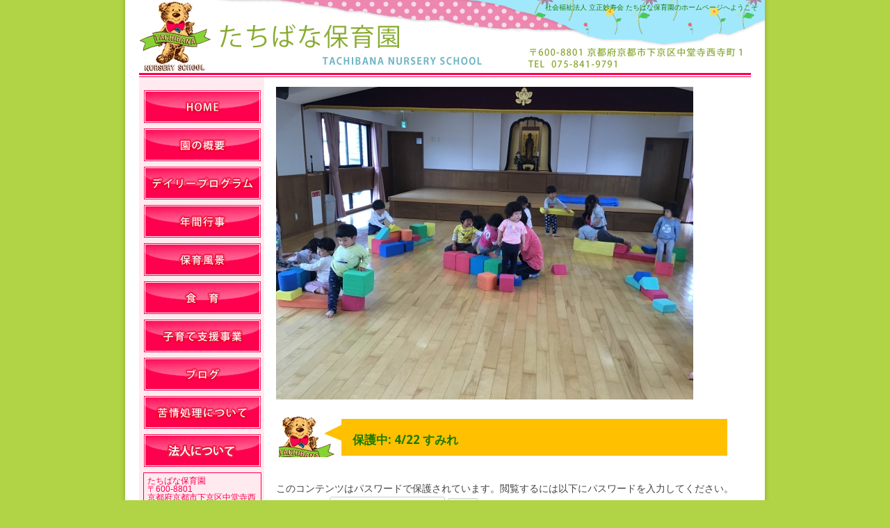

--- FILE ---
content_type: text/css
request_url: https://www.tachibanahoikuen.jp/wp/wp-content/themes/tachibana/style.css?ver=6.5.7
body_size: 53989
content:
/*
Theme Name: Twenty Twelve
Theme URI: http://wordpress.org/themes/twentytwelve
Author: the WordPress team
Author URI: http://wordpress.org/
Description: The 2012 theme for WordPress is a fully responsive theme that looks great on any device. Features include a front page template with its own widgets, an optional display font, styling for post formats on both index and single views, and an optional no-sidebar page template. Make it yours with a custom menu, header image, and background.
Version: 1.3
License: GNU General Public License v2 or later
License URI: http://www.gnu.org/licenses/gpl-2.0.html
Tags: light, gray, white, one-column, two-columns, right-sidebar, fluid-layout, responsive-layout, custom-background, custom-header, custom-menu, editor-style, featured-images, flexible-header, full-width-template, microformats, post-formats, rtl-language-support, sticky-post, theme-options, translation-ready
Text Domain: twentytwelve

This theme, like WordPress, is licensed under the GPL.
Use it to make something cool, have fun, and share what you've learned with others.
*/

/* =Notes
--------------------------------------------------------------
This stylesheet uses rem values with a pixel fallback. The rem
values (and line heights) are calculated using two variables:

$rembase:     14;
$line-height: 24;

---------- Examples

* Use a pixel value with a rem fallback for font-size, padding, margins, etc.
	padding: 5px 0;
	padding: 0.357142857rem 0; (5 / $rembase)

* Set a font-size and then set a line-height based on the font-size
	font-size: 16px
	font-size: 1.142857143rem; (16 / $rembase)
	line-height: 1.5; ($line-height / 16)

---------- Vertical spacing

Vertical spacing between most elements should use 24px or 48px
to maintain vertical rhythm:

.my-new-div {
	margin: 24px 0;
	margin: 1.714285714rem 0; ( 24 / $rembase )
}

---------- Further reading

http://snook.ca/archives/html_and_css/font-size-with-rem
http://blog.typekit.com/2011/11/09/type-study-sizing-the-legible-letter/


/* =Reset
-------------------------------------------------------------- */

html, body, div, span, applet, object, iframe, h1, h2, h3, h4, h5, h6, p, blockquote, pre, a, abbr, acronym, address, big, cite, code, del, dfn, em, img, ins, kbd, q, s, samp, small, strike, strong, sub, sup, tt, var, b, u, i, center, dl, dt, dd, ol, ul, li, fieldset, form, label, legend, caption, tbody, tfoot, thead, article, aside, canvas, details, embed, figure, figcaption, footer, header, hgroup, menu, nav, output, ruby, section, summary, time, mark, audio, video {
	margin: 0;
	padding: 0;
	border: 0;
	font-size: 100%;
}
body {
	line-height: 1;
}
ol,
ul {
	list-style: none;
}
blockquote,
q {
	quotes: none;
}
blockquote:before,
blockquote:after,
q:before,
q:after {
	content: '';
	content: none;
}
table {
	border-collapse: collapse;
}
h1,
h2,
h3,
h4,
h5,
h6 {
	clear: both;
}
html {
	overflow-y: scroll;
	font-size: 100%;
	-webkit-text-size-adjust: 100%;
	-ms-text-size-adjust: 100%;
}
a:focus {
	outline: thin dotted;
}
article,
aside,
details,
figcaption,
figure,
footer,
header,
hgroup,
nav,
section {
	display: block;
}
audio,
canvas,
video {
	display: inline-block;
}
audio:not([controls]) {
	display: none;
}
del {
	color: #333;
}
ins {
	background: #fff9c0;
	text-decoration: none;
}
hr {
	background-color: #ccc;
	border: 0;
	height: 1px;
	margin: 24px;
	margin-bottom: 1.714285714rem;
}
sub,
sup {
	font-size: 75%;
	line-height: 0;
	position: relative;
	vertical-align: baseline;
}
sup {
	top: -0.5em;
}
sub {
	bottom: -0.25em;
}
small {
	font-size: smaller;
}
img {
	border: 0;
	-ms-interpolation-mode: bicubic;
}

/* Clearing floats */
.clear:after,
.wrapper:after,
.format-status .entry-header:after {
	clear: both;
}
.clear:before,
.clear:after,
.wrapper:before,
.wrapper:after,
.format-status .entry-header:before,
.format-status .entry-header:after {
	display: table;
	content: "";
}


/* =Repeatable patterns
-------------------------------------------------------------- */

/* Small headers */
/* .archive-title, */
.page-title,
.widget-title,
.comment-content th {
	font-size: 11px;
	font-size: 0.785714286rem;
	line-height: 2.181818182;
	font-weight: bold;
	text-transform: uppercase;
	color: #636363;
}

/* Shared Post Format styling */
article.format-quote footer.entry-meta,
article.format-link footer.entry-meta,
article.format-status footer.entry-meta {
	font-size: 11px;
	font-size: 0.785714286rem;
	line-height: 2.181818182;
}

/* Form fields, general styles first */
button,
input,
textarea {
	border: 1px solid #ccc;
	border-radius: 3px;
	font-family: inherit;
	padding: 6px;
	padding: 0.428571429rem;
}
button,
input {
	line-height: normal;
}
textarea {
	font-size: 100%;
	overflow: auto;
	vertical-align: top;
}

/* Reset non-text input types */
input[type="checkbox"],
input[type="radio"],
input[type="file"],
input[type="hidden"],
input[type="image"],
input[type="color"] {
	border: 0;
	border-radius: 0;
	padding: 0;
}

/* Buttons */
.menu-toggle,
input[type="submit"],
input[type="button"],
input[type="reset"],
article.post-password-required input[type=submit],
.bypostauthor cite span {
	padding: 6px 10px;
	padding: 0.428571429rem 0.714285714rem;
	font-size: 11px;
	font-size: 0.785714286rem;
	line-height: 1.428571429;
	font-weight: normal;
	color: #7c7c7c;
	background-color: #e6e6e6;
	background-repeat: repeat-x;
	background-image: -moz-linear-gradient(top, #f4f4f4, #e6e6e6);
	background-image: -ms-linear-gradient(top, #f4f4f4, #e6e6e6);
	background-image: -webkit-linear-gradient(top, #f4f4f4, #e6e6e6);
	background-image: -o-linear-gradient(top, #f4f4f4, #e6e6e6);
	background-image: linear-gradient(top, #f4f4f4, #e6e6e6);
	border: 1px solid #d2d2d2;
	border-radius: 3px;
	box-shadow: 0 1px 2px rgba(64, 64, 64, 0.1);
}
.menu-toggle,
button,
input[type="submit"],
input[type="button"],
input[type="reset"] {
	cursor: pointer;
}
button[disabled],
input[disabled] {
	cursor: default;
}
.menu-toggle:hover,
button:hover,
input[type="submit"]:hover,
input[type="button"]:hover,
input[type="reset"]:hover,
article.post-password-required input[type=submit]:hover {
	color: #5e5e5e;
	background-color: #ebebeb;
	background-repeat: repeat-x;
	background-image: -moz-linear-gradient(top, #f9f9f9, #ebebeb);
	background-image: -ms-linear-gradient(top, #f9f9f9, #ebebeb);
	background-image: -webkit-linear-gradient(top, #f9f9f9, #ebebeb);
	background-image: -o-linear-gradient(top, #f9f9f9, #ebebeb);
	background-image: linear-gradient(top, #f9f9f9, #ebebeb);
}
.menu-toggle:active,
.menu-toggle.toggled-on,
button:active,
input[type="submit"]:active,
input[type="button"]:active,
input[type="reset"]:active {
	color: #757575;
	background-color: #e1e1e1;
	background-repeat: repeat-x;
	background-image: -moz-linear-gradient(top, #ebebeb, #e1e1e1);
	background-image: -ms-linear-gradient(top, #ebebeb, #e1e1e1);
	background-image: -webkit-linear-gradient(top, #ebebeb, #e1e1e1);
	background-image: -o-linear-gradient(top, #ebebeb, #e1e1e1);
	background-image: linear-gradient(top, #ebebeb, #e1e1e1);
	box-shadow: inset 0 0 8px 2px #c6c6c6, 0 1px 0 0 #f4f4f4;
	border-color: transparent;
}
.bypostauthor cite span {
	color: #fff;
	background-color: #21759b;
	background-image: none;
	border: 1px solid #1f6f93;
	border-radius: 2px;
	box-shadow: none;
	padding: 0;
}

/* Responsive images */
.entry-content img,
.comment-content img,
.widget img {
	max-width: 100%; /* Fluid images for posts, comments, and widgets */
}
img[class*="align"],
img[class*="wp-image-"],
img[class*="attachment-"] {
	height: auto; /* Make sure images with WordPress-added height and width attributes are scaled correctly */
}
img.size-full,
img.size-large,
img.header-image,
img.wp-post-image {
	max-width: 100%;
	height: auto; /* Make sure images with WordPress-added height and width attributes are scaled correctly */
}

/* Make sure videos and embeds fit their containers */
embed,
iframe,
object,
video {
	max-width: 100%;
}
.entry-content .twitter-tweet-rendered {
	max-width: 100% !important; /* Override the Twitter embed fixed width */
}

/* Images */
.alignleft {
	float: left;
}
.alignright {
	float: right;
}
.aligncenter {
	display: block;
	margin-left: auto;
	margin-right: auto;
}
.wp-caption {
	max-width: 100%; /* Keep wide captions from overflowing their container. */
	padding: 4px;
}
.wp-caption .wp-caption-text,
.gallery-caption,
.entry-caption {
	font-style: italic;
	font-size: 12px;
	font-size: 0.857142857rem;
	line-height: 2;
	color: #757575;
}
img.wp-smiley,
.rsswidget img {
	border: 0;
	border-radius: 0;
	box-shadow: none;
	margin-bottom: 0;
	margin-top: 0;
	padding: 0;
}
.entry-content dl.gallery-item {
	margin: 0;
}
.gallery-item a,
.gallery-caption {
	width: 90%;
}
.gallery-item a {
	display: block;
}
.gallery-caption a {
	display: inline;
}
.gallery-columns-1 .gallery-item a {
	max-width: 100%;
	width: auto;
}
.gallery .gallery-icon img {
	height: auto;
	max-width: 90%;
	padding: 5%;
}
.gallery-columns-1 .gallery-icon img {
	padding: 3%;
}

/* Navigation */
.site-content nav {
	clear: both;
	line-height: 2;
	overflow: hidden;
}
#nav-above {
	padding: 24px 0;
	padding: 1.714285714rem 0;
}
#nav-above {
	display: none;
}
.paged #nav-above {
	display: block;
}
.nav-previous,
.previous-image {
	float: left;
	width: 50%;
}
.nav-next,
.next-image {
	float: right;
	text-align: right;
	width: 50%;
}
.nav-single + .comments-area,
#comment-nav-above {
	margin: 48px 0;
	margin: 3.428571429rem 0;
}

/* Author profiles */
.author .archive-header {
	margin-bottom: 0;
	margin-bottom: 0;
}
.author-info {
	border-top: 1px solid #ededed;
	margin: 24px 0;
	margin: 1.714285714rem 0;
	padding-top: 24px;
	padding-top: 1.714285714rem;
	overflow: hidden;
}
.author-description p {
	color: #757575;
	font-size: 13px;
	font-size: 0.928571429rem;
	line-height: 1.846153846;
}
.author.archive .author-info {
	border-top: 0;
	margin: 0 0 48px;
	margin: 0 0 3.428571429rem;
}
.author.archive .author-avatar {
	margin-top: 0;
}


/* =Basic structure
-------------------------------------------------------------- */

/* Body, links, basics */
html {
	font-size: 87.5%;
}
body {
	font-size: 14px;
	font-size: 1rem;
	font-family: Helvetica, Arial, sans-serif;
	text-rendering: optimizeLegibility;
	color: #444;
}
body.custom-font-enabled {
	font-family: "Open Sans", Helvetica, Arial, sans-serif;
}
a {
	outline: none;
	color: #21759b;
}
a:hover {
	color: #0f3647;
}

/* Assistive text */
.assistive-text,
.site .screen-reader-text {
	position: absolute !important;
	clip: rect(1px, 1px, 1px, 1px);
}
.main-navigation .assistive-text:focus {
	background: #fff;
	border: 2px solid #333;
	border-radius: 3px;
	clip: auto !important;
	color: #000;
	display: block;
	font-size: 12px;
	padding: 12px;
	position: absolute;
	top: 5px;
	left: 5px;
	z-index: 100000; /* Above WP toolbar */
}

/* Page structure */
.site {
	padding: 0;
	padding: 0;
	/* background-color: #fff; */
}
.site-content {
	margin: 10px 28px 0 0;
	margin: 0.7142857142857143rem 2rem 0 0;
}
.widget-area {
	margin: 10px 0 0;
	margin: 0.7142857142857143rem 0 0;
	padding-left: 3px;
	padding-left: 0.2142857142857143rem;
}

/* Header */
.site-header {
	padding: 24px 0;
	padding: 1.714285714rem 0;
}
.site-header h1,
.site-header h2 {
	text-align: center;
}
.site-header h1 a,
.site-header h2 a {
	color: #515151;
	display: inline-block;
	text-decoration: none;
}
.site-header h1 a:hover,
.site-header h2 a:hover {
	color: #21759b;
}
.site-header h1 {
	font-size: 24px;
	font-size: 1.714285714rem;
	line-height: 1.285714286;
	margin-bottom: 14px;
	margin-bottom: 1rem;
}
.site-header h2 {
	font-weight: normal;
	font-size: 13px;
	font-size: 0.928571429rem;
	line-height: 1.846153846;
	color: #757575;
}
.header-image {
	margin-top: 24px;
	margin-top: 1.714285714rem;
}

/* Navigation Menu */
.main-navigation {
	margin-top: 24px;
	margin-top: 1.714285714rem;
	text-align: center;
}
.main-navigation li {
	margin-top: 24px;
	margin-top: 1.714285714rem;
	font-size: 12px;
	font-size: 0.857142857rem;
	line-height: 1.42857143;
}
.main-navigation a {
	color: #5e5e5e;
}
.main-navigation a:hover {
	color: #21759b;
}
.main-navigation ul.nav-menu,
.main-navigation div.nav-menu > ul {
	display: none;
}
.main-navigation ul.nav-menu.toggled-on,
.menu-toggle {
	display: inline-block;
}

/* Banner */
section[role="banner"] {
	margin-bottom: 48px;
	margin-bottom: 3.428571429rem;
}

/* Sidebar */
.widget-area .widget {
	-webkit-hyphens: auto;
	-moz-hyphens: auto;
	hyphens: auto;
	margin-bottom: 48px;
	margin-bottom: 3.428571429rem;
	word-wrap: break-word;
}
.widget-area .widget h3 {
	margin-bottom: 24px;
	margin-bottom: 1.714285714rem;
}
.widget-area .widget p,
.widget-area .widget li,
.widget-area .widget .textwidget {
	font-size: 13px;
	font-size: 0.928571429rem;
	line-height: 1.846153846;
}
.widget-area .widget p {
	margin-bottom: 24px;
	margin-bottom: 1.714285714rem;
}
.widget-area .textwidget ul {
	list-style: disc outside;
	margin: 0 0 24px;
	margin: 0 0 1.714285714rem;
}
.widget-area .textwidget li {
	margin-left: 36px;
	margin-left: 2.571428571rem;
}
.widget-area .widget a {
	color: #757575;
}
.widget-area .widget a:hover {
	color: #21759b;
}
.widget-area .widget a:visited {
	color: #9f9f9f;
}
.widget-area #s {
	width: 53.66666666666%; /* define a width to avoid dropping a wider submit button */
}

/* Footer */
footer[role="contentinfo"] {
	border-top: 1px solid #ededed;
	clear: both;
	font-size: 12px;
	font-size: 0.857142857rem;
	line-height: 2;
	max-width: 940px;
	max-width: 67.14285714285714rem;
	margin-top: 24px;
	margin-top: 1.714285714rem;
	margin-left: auto;
	margin-right: auto;
	padding: 0;
	padding: 0;
}
footer[role="contentinfo"] a {
	color: #686868;
}
footer[role="contentinfo"] a:hover {
	color: #21759b;
}


/* =Main content and comment content
-------------------------------------------------------------- */

.entry-meta {
	clear: both;
}
.entry-header {
	margin-bottom: 24px;
	margin-bottom: 1.714285714rem;
}
.entry-header img.wp-post-image {
	margin-bottom: 24px;
	margin-bottom: 1.714285714rem;
}
/* .entry-header .entry-title {
	font-size: 20px;
	font-size: 1.428571429rem;
	line-height: 1.2;
	font-weight: normal;
} */
.entry-header .entry-title a {
	text-decoration: none;
}
.entry-header .entry-format {
	margin-top: 24px;
	margin-top: 1.714285714rem;
	font-weight: normal;
}
.entry-header .comments-link {
	margin-top: 24px;
	margin-top: 1.714285714rem;
	font-size: 13px;
	font-size: 0.928571429rem;
	line-height: 1.846153846;
	color: #757575;
}
.comments-link a,
.entry-meta a {
	color: #757575;
}
.comments-link a:hover,
.entry-meta a:hover {
	color: #21759b;
}
article.sticky .featured-post {
	border-top: 4px double #ededed;
	border-bottom: 4px double #ededed;
	color: #757575;
	font-size: 13px;
	font-size: 0.928571429rem;
	line-height: 3.692307692;
	margin-bottom: 24px;
	margin-bottom: 1.714285714rem;
	text-align: center;
}
.entry-content,
.entry-summary,
.mu_register {
	line-height: 1.714285714;
}
.entry-content h1,
.comment-content h1,
.entry-content h2,
.comment-content h2,
.entry-content h3,
.comment-content h3,
.entry-content h4,
.comment-content h4,
.entry-content h5,
.comment-content h5,
.entry-content h6,
.comment-content h6 {
	margin: 10px 0;
	margin: 0.7142857142857143rem 0;
	line-height: 1.5;
}
.entry-content h1,
.comment-content h1 {
	font-size: 21px;
	font-size: 1.5rem;
	line-height: 1.5;
}
.entry-content h2,
.comment-content h2,
.mu_register h2 {
	font-size: 18px;
	font-size: 1.285714286rem;
	line-height: 1.6;
}
.entry-content h3,
.comment-content h3 {
	font-size: 16px;
	font-size: 1.142857143rem;
	line-height: 1.846153846;
}
.entry-content h4,
.comment-content h4 {
	font-size: 14px;
	font-size: 1rem;
	line-height: 1.846153846;
}
.entry-content h5,
.comment-content h5 {
	font-size: 13px;
	font-size: 0.928571429rem;
	line-height: 1.846153846;
}
.entry-content h6,
.comment-content h6 {
	font-size: 12px;
	font-size: 0.857142857rem;
	line-height: 1.846153846;
}
/* .entry-content p, */
.entry-summary p,
.comment-content p,
.mu_register p {
	margin: 0 0 24px;
	margin: 0 0 1.714285714rem;
	line-height: 1.714285714;
}
.entry-content a:visited,
.comment-content a:visited {
	color: #9f9f9f;
}
.entry-content ol,
.comment-content ol,
.entry-content ul,
.comment-content ul,
.mu_register ul {
	margin: 0 0 24px;
	margin: 0 0 1.714285714rem;
	line-height: 1.714285714;
}
.entry-content ul ul,
.comment-content ul ul,
.entry-content ol ol,
.comment-content ol ol,
.entry-content ul ol,
.comment-content ul ol,
.entry-content ol ul,
.comment-content ol ul {
	margin-bottom: 0;
}
.entry-content ul,
.comment-content ul,
.mu_register ul {
	list-style: disc outside;
}
.entry-content ol,
.comment-content ol {
	list-style: decimal outside;
}
.entry-content li,
.comment-content li,
.mu_register li {
	margin: 0 0 0 36px;
	margin: 0 0 0 2.571428571rem;
}
.entry-content blockquote,
.comment-content blockquote {
	margin-bottom: 24px;
	margin-bottom: 1.714285714rem;
	padding: 24px;
	padding: 1.714285714rem;
	font-style: italic;
}
.entry-content blockquote p:last-child,
.comment-content blockquote p:last-child {
	margin-bottom: 0;
}
.entry-content code,
.comment-content code {
	font-family: Consolas, Monaco, Lucida Console, monospace;
	font-size: 12px;
	font-size: 0.857142857rem;
	line-height: 2;
}
.entry-content pre,
.comment-content pre {
	border: 1px solid #ededed;
	color: #666;
	font-family: Consolas, Monaco, Lucida Console, monospace;
	font-size: 12px;
	font-size: 0.857142857rem;
	line-height: 1.714285714;
	margin: 24px 0;
	margin: 1.714285714rem 0;
	overflow: auto;
	padding: 24px;
	padding: 1.714285714rem;
}
.entry-content pre code,
.comment-content pre code {
	display: block;
}
.entry-content abbr,
.comment-content abbr,
.entry-content dfn,
.comment-content dfn,
.entry-content acronym,
.comment-content acronym {
	border-bottom: 1px dotted #666;
	cursor: help;
}
.entry-content address,
.comment-content address {
	display: block;
	line-height: 1.714285714;
	margin: 0 0 24px;
	margin: 0 0 1.714285714rem;
}
img.alignleft,
.wp-caption.alignleft {
	margin: 12px 24px 12px 0;
	margin: 0.857142857rem 1.714285714rem 0.857142857rem 0;
}
img.alignright,
.wp-caption.alignright {
	margin: 12px 0 12px 24px;
	margin: 0.857142857rem 0 0.857142857rem 1.714285714rem;
}
img.aligncenter,
.wp-caption.aligncenter {
	clear: both;
	margin-top: 12px;
	margin-top: 0.857142857rem;
	margin-bottom: 12px;
	margin-bottom: 0.857142857rem;
}
.entry-content embed,
.entry-content object,
.entry-content video {
	margin-bottom: 24px;
	margin-bottom: 1.714285714rem;
}
.entry-content dl,
.comment-content dl {
	margin: 0 24px;
	margin: 0 1.714285714rem;
}
.entry-content dt,
.comment-content dt {
	font-weight: bold;
	line-height: 1.714285714;
}
.entry-content dd,
.comment-content dd {
	line-height: 1.714285714;
	margin-bottom: 24px;
	margin-bottom: 1.714285714rem;
}
comment-content table {
	border-bottom: 1px solid #ededed;
	color: #757575;
	font-size: 12px;
	font-size: 0.857142857rem;
	line-height: 2;
	margin: 0 0 24px;
	margin: 0 0 1.714285714rem;
	width: 100%;
}
.comment-content table caption {
	font-size: 16px;
	font-size: 1.142857143rem;
	margin: 24px 0;
	margin: 1.714285714rem 0;
}
.comment-content td {
	border-top: 1px solid #ededed;
	padding: 6px 10px 6px 0;
}
.site-content article {
	border-bottom: 4px double #ededed;
	margin-bottom: 72px;
	margin-bottom: 5.142857143rem;
	padding-bottom: 24px;
	padding-bottom: 1.714285714rem;
	word-wrap: break-word;
	-webkit-hyphens: auto;
	-moz-hyphens: auto;
	hyphens: auto;
}
.page-links {
	clear: both;
	line-height: 1.714285714;
}
footer.entry-meta {
	margin-top: 24px;
	margin-top: 1.714285714rem;
	font-size: 13px;
	font-size: 0.928571429rem;
	line-height: 1.846153846;
	color: #757575;
}
.single-author .entry-meta .by-author {
	display: none;
}
.mu_register h2 {
	color: #757575;
	font-weight: normal;
}


/* =Archives
-------------------------------------------------------------- */

.archive-header,
.page-header {
	margin-bottom: 14px;
	margin-bottom: 1rem;
}
.archive-meta {
	color: #757575;
	font-size: 12px;
	font-size: 0.857142857rem;
	line-height: 2;
	margin-top: 22px;
	margin-top: 1.571428571rem;
}


/* =Single image attachment view
-------------------------------------------------------------- */

.article.attachment {
	overflow: hidden;
}
.image-attachment div.attachment {
	text-align: center;
}
.image-attachment div.attachment p {
	text-align: center;
}
.image-attachment div.attachment img {
	display: block;
	height: auto;
	margin: 0 auto;
	max-width: 100%;
}
.image-attachment .entry-caption {
	margin-top: 8px;
	margin-top: 0.571428571rem;
}


/* =Aside post format
-------------------------------------------------------------- */

article.format-aside h1 {
	margin-bottom: 24px;
	margin-bottom: 1.714285714rem;
}
article.format-aside h1 a {
	text-decoration: none;
	color: #4d525a;
}
article.format-aside h1 a:hover {
	color: #2e3542;
}
article.format-aside .aside {
	padding: 24px 24px 0;
	padding: 1.714285714rem;
	background: #d2e0f9;
	border-left: 22px solid #a8bfe8;
}
article.format-aside p {
	font-size: 13px;
	font-size: 0.928571429rem;
	line-height: 1.846153846;
	color: #4a5466;
}
article.format-aside blockquote:last-child,
article.format-aside p:last-child {
	margin-bottom: 0;
}


/* =Post formats
-------------------------------------------------------------- */

/* Image posts */
article.format-image footer h1 {
	font-size: 13px;
	font-size: 0.928571429rem;
	line-height: 1.846153846;
	font-weight: normal;
}
article.format-image footer h2 {
	font-size: 11px;
	font-size: 0.785714286rem;
	line-height: 2.181818182;
}
article.format-image footer a h2 {
	font-weight: normal;
}

/* Link posts */
article.format-link header {
	padding: 0 10px;
	padding: 0 0.714285714rem;
	float: right;
	font-size: 11px;
	font-size: 0.785714286rem;
	line-height: 2.181818182;
	font-weight: bold;
	font-style: italic;
	text-transform: uppercase;
	color: #848484;
	background-color: #ebebeb;
	border-radius: 3px;
}
article.format-link .entry-content {
	max-width: 80%;
	float: left;
}
article.format-link .entry-content a {
	font-size: 22px;
	font-size: 1.571428571rem;
	line-height: 1.090909091;
	text-decoration: none;
}

/* Quote posts */
article.format-quote .entry-content p {
	margin: 0;
	padding-bottom: 24px;
	padding-bottom: 1.714285714rem;
}
article.format-quote .entry-content blockquote {
	display: block;
	padding: 24px 24px 0;
	padding: 1.714285714rem 1.714285714rem 0;
	font-size: 15px;
	font-size: 1.071428571rem;
	line-height: 1.6;
	font-style: normal;
	color: #6a6a6a;
	background: #efefef;
}

/* Status posts */
.format-status .entry-header {
	margin-bottom: 24px;
	margin-bottom: 1.714285714rem;
}
.format-status .entry-header header {
	display: inline-block;
}
.format-status .entry-header h1 {
	font-size: 15px;
	font-size: 1.071428571rem;
	font-weight: normal;
	line-height: 1.6;
	margin: 0;
}
.format-status .entry-header h2 {
	font-size: 12px;
	font-size: 0.857142857rem;
	font-weight: normal;
	line-height: 2;
	margin: 0;
}
.format-status .entry-header header a {
	color: #757575;
}
.format-status .entry-header header a:hover {
	color: #21759b;
}
.format-status .entry-header img {
	float: left;
	margin-right: 21px;
	margin-right: 1.5rem;
}


/* =Comments
-------------------------------------------------------------- */

.comments-title {
	margin-bottom: 48px;
	margin-bottom: 3.428571429rem;
	font-size: 16px;
	font-size: 1.142857143rem;
	line-height: 1.5;
	font-weight: normal;
}
.comments-area article {
	margin: 24px 0;
	margin: 1.714285714rem 0;
}
.comments-area article header {
	margin: 0 0 48px;
	margin: 0 0 3.428571429rem;
	overflow: hidden;
	position: relative;
}
.comments-area article header img {
	float: left;
	padding: 0;
	line-height: 0;
}
.comments-area article header cite,
.comments-area article header time {
	display: block;
	margin-left: 85px;
	margin-left: 6.071428571rem;
}
.comments-area article header cite {
	font-style: normal;
	font-size: 15px;
	font-size: 1.071428571rem;
	line-height: 1.42857143;
}
.comments-area cite b {
	font-weight: normal;
}
.comments-area article header time {
	line-height: 1.714285714;
	text-decoration: none;
	font-size: 12px;
	font-size: 0.857142857rem;
	color: #5e5e5e;
}
.comments-area article header a {
	text-decoration: none;
	color: #5e5e5e;
}
.comments-area article header a:hover {
	color: #21759b;
}
.comments-area article header cite a {
	color: #444;
}
.comments-area article header cite a:hover {
	text-decoration: underline;
}
.comments-area article header h4 {
	position: absolute;
	top: 0;
	right: 0;
	padding: 6px 12px;
	padding: 0.428571429rem 0.857142857rem;
	font-size: 12px;
	font-size: 0.857142857rem;
	font-weight: normal;
	color: #fff;
	background-color: #0088d0;
	background-repeat: repeat-x;
	background-image: -moz-linear-gradient(top, #009cee, #0088d0);
	background-image: -ms-linear-gradient(top, #009cee, #0088d0);
	background-image: -webkit-linear-gradient(top, #009cee, #0088d0);
	background-image: -o-linear-gradient(top, #009cee, #0088d0);
	background-image: linear-gradient(top, #009cee, #0088d0);
	border-radius: 3px;
	border: 1px solid #007cbd;
}
.comments-area .bypostauthor cite span {
	position: absolute;
	margin-left: 5px;
	margin-left: 0.357142857rem;
	padding: 2px 5px;
	padding: 0.142857143rem 0.357142857rem;
	font-size: 10px;
	font-size: 0.714285714rem;
}
.comments-area .bypostauthor cite b {
	font-weight: bold;
}
a.comment-reply-link,
a.comment-edit-link {
	color: #686868;
	font-size: 13px;
	font-size: 0.928571429rem;
	line-height: 1.846153846;
}
a.comment-reply-link:hover,
a.comment-edit-link:hover {
	color: #21759b;
}
.commentlist .pingback {
	line-height: 1.714285714;
	margin-bottom: 24px;
	margin-bottom: 1.714285714rem;
}

/* Comment form */
#respond {
	margin-top: 48px;
	margin-top: 3.428571429rem;
}
#respond h3#reply-title {
	font-size: 16px;
	font-size: 1.142857143rem;
	line-height: 1.5;
}
#respond h3#reply-title #cancel-comment-reply-link {
	margin-left: 10px;
	margin-left: 0.714285714rem;
	font-weight: normal;
	font-size: 12px;
	font-size: 0.857142857rem;
}
#respond form {
	margin: 24px 0;
	margin: 1.714285714rem 0;
}
#respond form p {
	margin: 11px 0;
	margin: 0.785714286rem 0;
}
#respond form p.logged-in-as {
	margin-bottom: 24px;
	margin-bottom: 1.714285714rem;
}
#respond form label {
	display: block;
	line-height: 1.714285714;
}
#respond form input[type="text"],
#respond form textarea {
	-moz-box-sizing: border-box;
	box-sizing: border-box;
	font-size: 12px;
	font-size: 0.857142857rem;
	line-height: 1.714285714;
	padding: 10px;
	padding: 0.714285714rem;
	width: 100%;
}
#respond form p.form-allowed-tags {
	margin: 0;
	font-size: 12px;
	font-size: 0.857142857rem;
	line-height: 2;
	color: #5e5e5e;
}
.required {
	color: red;
}


/* =Front page template
-------------------------------------------------------------- */

.entry-page-image {
	margin-bottom: 14px;
	margin-bottom: 1rem;
}
.template-front-page .site-content article {
	border: 0;
	margin-bottom: 0;
}
.template-front-page .widget-area {
	clear: both;
	float: none;
	width: auto;
	padding-top: 24px;
	padding-top: 1.714285714rem;
	border-top: 1px solid #ededed;
}
.template-front-page .widget-area .widget li {
	margin: 8px 0 0;
	margin: 0.571428571rem 0 0;
	font-size: 13px;
	font-size: 0.928571429rem;
	line-height: 1.714285714;
	list-style-type: square;
	list-style-position: inside;
}
.template-front-page .widget-area .widget li a {
	color: #757575;
}
.template-front-page .widget-area .widget li a:hover {
	color: #21759b;
}
.template-front-page .widget-area .widget_text img {
	float: left;
	margin: 8px 24px 8px 0;
	margin: 0.571428571rem 1.714285714rem 0.571428571rem 0;
}


/* =Widgets
-------------------------------------------------------------- */

.widget-area .widget ul ul {
	margin-left: 12px;
	margin-left: 0.857142857rem;
}
.widget_rss li {
	margin: 12px 0;
	margin: 0.857142857rem 0;
}
.widget_recent_entries .post-date,
.widget_rss .rss-date {
	color: #aaa;
	font-size: 11px;
	font-size: 0.785714286rem;
	margin-left: 12px;
	margin-left: 0.857142857rem;
}
#wp-calendar {
	margin: 0;
	width: 100%;
	font-size: 13px;
	font-size: 0.928571429rem;
	line-height: 1.846153846;
	color: #686868;
}
#wp-calendar th,
#wp-calendar td,
#wp-calendar caption {
	text-align: left;
}
#wp-calendar #next {
	padding-right: 24px;
	padding-right: 1.714285714rem;
	text-align: right;
}
.widget_search label {
	display: block;
	font-size: 13px;
	font-size: 0.928571429rem;
	line-height: 1.846153846;
}
.widget_twitter li {
	list-style-type: none;
}
.widget_twitter .timesince {
	display: block;
	text-align: right;
}


/* =Plugins
----------------------------------------------- */

img#wpstats {
	display: block;
	margin: 0 auto 24px;
	margin: 0 auto 1.714285714rem;
}


/* =Media queries
-------------------------------------------------------------- */

/* Does the same thing as <meta name="viewport" content="width=device-width">,
 * but in the future W3C standard way. -ms- prefix is required for IE10+ to
 * render responsive styling in Windows 8 "snapped" views; IE10+ does not honor
 * the meta tag. See http://core.trac.wordpress.org/ticket/25888.
 */
@-ms-viewport {
	width: device-width;
}
@viewport {
	width: device-width;
}

/* Minimum width of 600 pixels. */
@media screen and (min-width: 600px) {
	.author-avatar {
		float: left;
		margin-top: 8px;
		margin-top: 0.571428571rem;
	}
	.author-description {
		float: right;
		width: 80%;
	}
	.site {
		margin: 0 auto;
		max-width: 940px;
		max-width: 67.14285714285714rem;
		overflow: hidden;
	}
	.site-content {
		float: right;
		width: 73.91304347826087%;
	}
	body.template-front-page .site-content,
	body.attachment .site-content,
	body.full-width .site-content {
		width: 100%;
	}
	.widget-area {
		float: left;
		width: 21.73913043478261%;
	}
	.site-header h1,
	.site-header h2 {
		text-align: left;
	}
	.site-header h1 {
		font-size: 26px;
		font-size: 1.857142857rem;
		line-height: 1.846153846;
		margin-bottom: 0;
	}
	.main-navigation ul.nav-menu,
	.main-navigation div.nav-menu > ul {
		border-bottom: 1px solid #ededed;
		border-top: 1px solid #ededed;
		display: inline-block !important;
		text-align: left;
		width: 100%;
	}
	.main-navigation ul {
		margin: 0;
		text-indent: 0;
	}
	.main-navigation li a,
	.main-navigation li {
		display: inline-block;
		text-decoration: none;
	}
	.main-navigation li a {
		border-bottom: 0;
		color: #6a6a6a;
		line-height: 3.692307692;
		text-transform: uppercase;
		white-space: nowrap;
	}
	.main-navigation li a:hover {
		color: #000;
	}
	.main-navigation li {
		margin: 0 40px 0 0;
		margin: 0 2.857142857rem 0 0;
		position: relative;
	}
	.main-navigation li ul {
		display: none;
		margin: 0;
		padding: 0;
		position: absolute;
		top: 100%;
		z-index: 1;
	}
	.main-navigation li ul ul {
		top: 0;
		left: 100%;
	}
	.main-navigation ul li:hover > ul {
		border-left: 0;
		display: block;
	}
	.main-navigation li ul li a {
		background: #efefef;
		border-bottom: 1px solid #ededed;
		display: block;
		font-size: 11px;
		font-size: 0.785714286rem;
		line-height: 2.181818182;
		padding: 8px 10px;
		padding: 0.571428571rem 0.714285714rem;
		width: 180px;
		width: 12.85714286rem;
		white-space: normal;
	}
	.main-navigation li ul li a:hover {
		background: #e3e3e3;
		color: #444;
	}
	.main-navigation .current-menu-item > a,
	.main-navigation .current-menu-ancestor > a,
	.main-navigation .current_page_item > a,
	.main-navigation .current_page_ancestor > a {
		color: #636363;
		font-weight: bold;
	}
	.menu-toggle {
		display: none;
	}
	/* .entry-header .entry-title {
		font-size: 22px;
		font-size: 1.571428571rem;
	} */
	#respond form input[type="text"] {
		width: 46.333333333%;
	}
	#respond form textarea.blog-textarea {
		width: 79.666666667%;
	}
	.template-front-page .site-content,
	.template-front-page article {
		overflow: hidden;
	}
	.template-front-page.has-post-thumbnail article {
		float: left;
		width: 47.916666667%;
	}
	.entry-page-image {
		float: right;
		margin-bottom: 0;
		width: 47.916666667%;
	}
	.template-front-page .widget-area .widget,
	.template-front-page.two-sidebars .widget-area .front-widgets {
		float: left;
		width: 51.875%;
		margin-bottom: 24px;
		margin-bottom: 1.714285714rem;
	}
	.template-front-page .widget-area .widget:nth-child(odd) {
		clear: right;
	}
	.template-front-page .widget-area .widget:nth-child(even),
	.template-front-page.two-sidebars .widget-area .front-widgets + .front-widgets {
		float: right;
		width: 39.0625%;
		margin: 0 0 24px;
		margin: 0 0 1.714285714rem;
	}
	.template-front-page.two-sidebars .widget,
	.template-front-page.two-sidebars .widget:nth-child(even) {
		float: none;
		width: auto;
	}
	.commentlist .children {
		margin-left: 48px;
		margin-left: 3.428571429rem;
	}
}

/* Minimum width of 940 pixels. */
@media screen and (min-width: 940px) {
	body {
		background-color: #B0D446;
	}
	body .site {
		padding: 0;
		padding: 0;
		background-image: url("../../../images/bg_main.gif");
		background-repeat: repeat-y;
	}
	body.custom-background-empty {
		background-color: #fff;
	}
	body.custom-background-empty .site,
	body.custom-background-white .site {
		padding: 0;
		margin-top: 0;
		margin-bottom: 0;
		box-shadow: none;
	}
}


/* =Print
----------------------------------------------- */

@media print {
	body {
		background: none !important;
		color: #000;
		font-size: 10pt;
	}
	footer a[rel=bookmark]:link:after,
	footer a[rel=bookmark]:visited:after {
		content: " [" attr(href) "] "; /* Show URLs */
	}
	a {
		text-decoration: none;
	}
	.entry-content img,
	.comment-content img,
	.author-avatar img,
	img.wp-post-image {
		border-radius: 0;
		box-shadow: none;
	}
	.site {
		clear: both !important;
		display: block !important;
		float: none !important;
		max-width: 100%;
		position: relative !important;
	}
	.site-header {
		margin-bottom: 72px;
		margin-bottom: 5.142857143rem;
		text-align: left;
	}
	.site-header h1 {
		font-size: 21pt;
		line-height: 1;
		text-align: left;
	}
	.site-header h2 {
		color: #000;
		font-size: 10pt;
		text-align: left;
	}
	.site-header h1 a,
	.site-header h2 a {
		color: #000;
	}
	.author-avatar,
	#colophon,
	#respond,
	.commentlist .comment-edit-link,
	.commentlist .reply,
	.entry-header .comments-link,
	.entry-meta .edit-link a,
	.page-link,
	.site-content nav,
	.widget-area,
	img.header-image,
	.main-navigation {
		display: none;
	}
	.wrapper {
		border-top: none;
		box-shadow: none;
	}
	.site-content {
		margin: 0;
		width: auto;
	}
	.singular .entry-header .entry-meta {
		position: static;
	}
	.singular .site-content,
	.singular .entry-header,
	.singular .entry-content,
	.singular footer.entry-meta,
	.singular .comments-title {
		margin: 0;
		width: 100%;
	}
	/* .entry-header .entry-title, */
	.entry-title,
	.singular .entry-title {
		font-size: 21pt;
	}
	footer.entry-meta,
	footer.entry-meta a {
		color: #444;
		font-size: 10pt;
	}
	.author-description {
		float: none;
		width: auto;
	}

	/* Comments */
	.commentlist > li.comment {
		background: none;
		position: relative;
		width: auto;
	}
	.commentlist .avatar {
		height: 39px;
		left: 2.2em;
		top: 2.2em;
		width: 39px;
	}
	.comments-area article header cite,
	.comments-area article header time {
		margin-left: 50px;
		margin-left: 3.57142857rem;
	}
}
/* カスタマイズ */
#page {
	position: relative;
}
/* header */
#header {
	height: 115px;
	width: 920px;
	margin: 0px auto;
	padding: 0px;
	background-image: url(../../../images/header.jpg);
	text-align: right;
}
h1 {
	font-size: 10px;
	color: #187B00;
	text-align: right;
	font-weight: normal;
	padding-top: 5px;
	padding-right: 10px;
}
h2 {
	padding: 0px;
	margin-top: 10px;
	margin-right: auto;
	margin-bottom: 10px;
	margin-left: auto;
	font-size: 20px;
	font-weight: bold;
	color: #94C415;
	text-align: center;
}
h3 {
	border-bottom-width: 2px;
	border-bottom-style: dotted;
	border-bottom-color: #FFEAF0;
	text-align: left;
	padding-left: 10px;
	font-size: 18px;
	color: #600;
	margin-top: 10px;
	margin-right: 5px;
	margin-bottom: 10px;
	margin-left: 5px;
}
h4 {
	text-align: left;
	padding-left: 10px;
	font-size: 15px;
	color: #600;
	margin-top: 10px;
	margin-right: 5px;
	margin-bottom: 10px;
	margin-left: 5px;
	font-weight: normal;
	background-color: #FCE9EC;
}
/* main */
#main {
	width: 900px;
	margin: 0px auto;
	padding: 0px 0px 90px;
}
.clearfix:after {
	content: ".";  /* 新しい要素を作る */
	display: block;  /* ブロックレベル要素に */
	clear: both;
	height: 0;
	visibility: hidden;
}
.clearfix {
	min-height: 1px;
}
* html .clearfix {
	height: 1px;
  height: auto;
  overflow: hidden;
}
img {
	vertical-align: bottom;
	border: 0px;
}
a:hover img {
	opacity: 0.7; /* Opera・Safari */
	-moz-opacity: 0.7; /* Firefox */
	filter: alpha(opacity=70); /* IE */
	zoom: 1; /* IE */
}
.box_l {
	float: left;
	margin-right:10px;
	height: 295px;
}
.box_r {
	float: right;
	height: 295px;
}
.box p {
	margin-bottom: 5px;
	padding-top: 2px;
	padding-right: 6px;
	padding-bottom: 2px;
	padding-left: 6px;
	text-align: left;
}
.line {
	border-bottom-width: 1px;
	border-bottom-style: dotted;
	border-bottom-color: #CCC;
}
.topphoto {
	position:relative;
	display:inline-block;
	font-size:0;
	line-height:0;
	margin-bottom: 15px;
}
.topphoto:after{
	position:absolute;
	top:1px;
	left:1px;
	bottom:1px;
	right:1px;
	border:1px solid rgba(255,255,255,0.5);
	outline:1px solid rgba(0,0,0,0.2);
	content:" ";
}
.text {
	margin-right: 50px;
	margin-left: 50px;
}
#kyujin {
	text-align: left;
	padding: 10px;
	margin-right: 50px;
	margin-left: 50px;
	border: 1px solid #00b4ff;
	margin-bottom: 10px;
}
#koushin {
	text-align: left;
	padding: 10px;
	margin-right: 50px;
	margin-left: 50px;
	border: 1px solid #ffb400;
}
#outline {
	text-align: center;
	padding: 0px;
	margin-top: 0px;
	margin-right: auto;
	margin-bottom: 20px;
	margin-left: auto;
}
#outline table {
	margin-right: auto;
	margin-bottom: 10px;
	margin-left: auto;
	border: 1px solid #FC3;
	border-collapse: collapse;
}
#outline table th {
	text-align: left;
	padding-right: 10px;
	padding-left: 10px;
	border: 1px solid #FC3;
	background-color: #FFE495;
}
#outline table td {
	text-align: left;
	padding-right: 10px;
	padding-left: 10px;
	border: 1px solid #FC3;
}
#outline2 {
	text-align: center;
	padding: 0px;
	margin-top: 0px;
	margin-right: auto;
	margin-bottom: 20px;
	margin-left: auto;
}
#outline2 .txtbig {
	font-size: 18px;
	color: #630;
	font-weight: normal;
}
#outline2 .txtm {
	font-size: 18px;
	color: #F36;
	font-weight: bold;
}
#outline2 dl {
	text-align: left;
	margin-top: 6px;
	margin-bottom: 6px;
	color: #069;
}
#outline2 dl dt {
	font-size: 19px;
	font-weight: bold;
	border-bottom-width: 1px;
	border-bottom-style: dotted;
	border-top-width: 1px;
	border-top-style: dotted;
	border-top-color: #A8D0F9;
	border-bottom-color: #A8D0F9;
	color: #268BF0;
}
#outline2 dl dd {
	margin-left: 15px;
	margin-bottom: 7px;
}
#outline2 a img {
	margin: 4px;
	background-color: #FFF;
	margin: 0px 5px 5px 5px;
	background: #ffffff;
	padding: 8px;
	border-right: 2px solid #cccccc;
	border-bottom: 1px solid #cccccc;
}
#outline3 {
	text-align: center;
	padding: 0px;
	margin-top: 0px;
	margin-right: auto;
	margin-bottom: 20px;
	margin-left: auto;
}
#outline3 table {
	margin-right: auto;
	margin-bottom: 10px;
	margin-left: auto;
}
#outline3 table tr th {
	text-align: left;
	color: #F36;
	border-bottom-width: 1px;
	border-bottom-style: dotted;
	border-bottom-color: #CCC;
	padding: 2px;
	width: 50px;
}
#outline3 table tr td {
	text-align: left;
	padding: 5px;
	border-bottom-width: 1px;
	border-bottom-style: dotted;
	border-bottom-color: #CCC;
}
#outline3 table tr td img {
	margin: 4px;
	background-color: #FFF;
	margin: 0px 5px 5px 5px;
	background: #ffffff;
	padding: 8px;
	border-right: 2px solid #cccccc;
	border-bottom: 1px solid #cccccc;
}
#daily {
	text-align: center;
	padding: 0px;
	margin-top: 0px;
	margin-right: auto;
	margin-bottom: 20px;
	margin-left: auto;
}
#daily table {
	margin-right: auto;
	margin-left: auto;
}
#daily table tr th {
	font-size: 14px;
	color: #633;
	background-color: #FDF4E8;
	text-align: left;
	padding: 3px;
}
#daily table tr td {
	text-align: left;
	padding: 3px;
}
#daily table tr .day0 {
	background-color: #FFECEC;
	width: 180px;
}
#daily table tr .day12 {
	background-color: #FFF9BF;
	width: 180px;
}
#daily table tr .day345 {
	background-color: #DAF4FE;
	width: 180px;
}
#daily table tr .daykyoutsuu {
	background-color: #F3E7FE;
	width: 180px;
}
#daily .daykyoutsuu img {
	background-color: #FFF;
	padding: 7px;
	border: 1px solid #CCC;
}
#daily .day0 img {
	background-color: #FFF;
	padding: 7px;
	border: 1px solid #CCC;
}
#daily .day12 img {
	background-color: #FFF;
	padding: 7px;
	border: 1px solid #CCC;
}
#daily .day345 img {
	background-color: #FFF;
	padding: 7px;
	border: 1px solid #CCC;
}
#event {
	text-align: center;
	padding: 0px;
	margin-top: 0px;
	margin-right: auto;
	margin-bottom: 20px;
	margin-left: auto;
}
#event table {
	margin-right: auto;
	margin-bottom: 10px;
	margin-left: auto;
}
#event table tr td {
	text-align: left;
	padding-right: 2px;
	padding-left: 2px;
	border-bottom-width: 3px;
	border-bottom-style: double;
	border-bottom-color: #B0D346;
}
#event table tr th {
	text-align: left;
	padding-right: 2px;
	padding-left: 2px;
	color: #ADCE44;
	border-bottom-width: 3px;
	border-bottom-style: double;
	border-bottom-color: #B0D346;
}
#event table tr td ul li {
	text-align: left;
	list-style-position: outside;
	list-style-type: circle;
}
#event table tr td ul {
	padding-left: 20px;
	background-image: url(images/illust6.jpg);
	background-repeat: no-repeat;
	background-position: right top;
}
.txtevent {
	color: #FFF;
	background-color: #F60;
	font-size: 12px;
	padding-top: 2px;
	padding-right: 6px;
	padding-bottom: 2px;
	padding-left: 6px;
}
.photo {
	text-align: center;
}
.photo table {
	margin-right: auto;
	margin-left: auto;
}
.photo table tr td img {
	margin: 2px;
	background-color: #FFF;
	padding: 4px;
	border-top-width: 1px;
	border-right-width: 2px;
	border-bottom-width: 2px;
	border-left-width: 1px;
	border-top-style: solid;
	border-right-style: solid;
	border-bottom-style: solid;
	border-left-style: solid;
	border-top-color: #EFEFEF;
	border-right-color: #CCC;
	border-bottom-color: #CCC;
	border-left-color: #EFEFEF;
}
#kosodate {
	text-align: center;
	padding: 0px;
	margin-top: 0px;
	margin-right: auto;
	margin-bottom: 20px;
	margin-left: auto;
}
#kosodate p {
	text-align: left;
	margin-right: 10px;
	margin-left: 10px;
}
#kosodate ul li {
	text-align: left;
	list-style-position: outside;
	list-style-type: circle;
}
#kosodate ul {
	padding-left: 20px;
	margin-right: 10px;
	margin-left: 10px;
}
#kosodate dl {
	text-align: left;
	margin-right: 10px;
	margin-left: 10px;
}
#kosodate dl dt {
	font-size: 15px;
	background-color: #FBE6EA;
	padding: 2px;
	margin-top: 3px;
	margin-bottom: 3px;
}
#kosodate dl dd {
	margin-right: 10px;
	margin-left: 10px;
}
#kosodate table {
	padding: 0px;
	margin-top: 0px;
	margin-right: auto;
	margin-bottom: 0px;
	margin-left: auto;
}
#kosodate table tr td table.hyou {
	margin-right: 20px;
	margin-left: 20px;
	border: 1px solid #FFEAF0;
	border-collapse: collapse;
}
#kosodate table tr td table.hyou tr td {
	text-align: left;
	padding-top: 2px;
	padding-right: 5px;
	padding-bottom: 2px;
	padding-left: 5px;
	border: 1px solid #FFEAF0;
}
#kosodate table tr td .txthureai {
	font-size: 12px;
	color: #F39;
	text-align: center;
}
.kophoto, .kophoto > img {
	margin: 0;
	padding: 0;
	border: 0;
}
.kophoto {
	position: relative;
	display: inline-block;
	font-size: 0;
	line-height: 0;
}
.kophoto:after {
	position: absolute;
	left: 0;
	top: 0;
	right: 0;
	bottom: 0;
	-moz-box-shadow: inset 0px 0px 15px 15px #fff;
	-webkit-box-shadow: inset 0px 0px 15px 15px #fff;
	box-shadow: inset 0px 0px 15px 15px #fff;
	content: " ";
}
#kosodate h3 {
	text-align: left;
	margin-top: 10px;
	margin-right: auto;
	margin-bottom: 5px;
	margin-left: auto;
	border-top-width: 0px;
	border-right-width: 0px;
	border-bottom-width: 0px;
	border-left-width: 0px;
	border-top-style: none;
	border-right-style: none;
	border-bottom-style: none;
	border-left-style: none;
	padding: 0px;
}
#kosodate h4 {
	text-align: left;
	margin-top: 10px;
	margin-right: 15px;
	margin-bottom: 10px;
	margin-left: 15px;
	border-bottom-width: 1px;
	border-bottom-style: dotted;
	background-color: #FFF;
	font-size: 16px;
	font-weight: bold;
	color: #DF026A;
	border-bottom-color: #DF026A;
	padding-bottom: 3px;
}
#kosodate .txtbig2 {
	font-size: 20px;
	color: #039;
	font-weight: bold;
	background-color: #FFE99D;
	margin-top: 3px;
	margin-right: 15px;
	margin-bottom: 6px;
	margin-left: 15px;
	padding-top: 3px;
	padding-right: 10px;
	padding-bottom: 3px;
	padding-left: 10px;
}
#shokuiku {
	text-align: center;
	padding: 0px;
	margin-top: 0px;
	margin-right: auto;
	margin-bottom: 20px;
	margin-left: auto;
}
#shokuiku .shokuikutxt {
	text-align: left;
	margin-right: 65px;
	margin-left: 65px;
}
#shokuiku table {
	margin-right: auto;
	margin-left: auto;
	margin-bottom: 10px;
}
#shokuiku p {
	text-align: left;
	margin-right: 10px;
	margin-left: 10px;
}
#shokuiku ul li {
	text-align: left;
	list-style-position: outside;
	list-style-type: circle;
	color: #77972D;
	font-weight: bold;
	margin-top: 5px;
	margin-bottom: 15px;
	font-size: 15px;
}
#shokuiku ul {
	padding-left: 20px;
	margin-right: 10px;
	margin-left: 10px;
}
#shokuiku table tr td img {
}
.photoshokuiku, .photoshokuiku > img {
	margin: 0;
	padding: 0;
	border: 0;
}
.photoshokuiku {
	position: relative;
	display: inline-block;
	font-size: 0;
	line-height: 0;
}
.photoshokuiku:after {
	position: absolute;
	left: 0;
	top: 0;
	right: 0;
	bottom: 0;
	-moz-box-shadow: inset 0px 0px 7px 7px #fff;
	-webkit-box-shadow: inset 0px 0px 7px 7px #fff;
	box-shadow: inset 0px 0px 7px 7px #fff;
	content: " ";
}
#shokuiku table tr .nyuuji {
	background-color: #F9C;
}
#shokuiku table tr .youji {
	background-color: #FC6;
}
#shokuiku table tr .menu {
	background-color: #A9CF45;
}
#shokuiku table tr .month {
	background-color: #8CD6F9;
}
#shokuiku table tr .tdnyuuji {
	background-color: #FFF0F8;
}
#shokuiku table tr .tdyouji {
	background-color: #FFF2D9;
}
#shokuiku table tr .tdmenu {
	background-color: #EEF5DA;
}
#shokuiku table tr .tdmonth {
	background-color: #E2F5FE;
}
#shokuiku table tr th {
	text-align: center;
}
#shokuiku table tr td {
	padding: 3px;
	text-align: left;
	font-size: 13px;
	border-bottom-width: 1px;
	border-bottom-style: dotted;
	border-bottom-color: #CCC;
}
#kujou {
	text-align: center;
	padding: 0px;
	margin-top: 0px;
	margin-right: auto;
	margin-bottom: 20px;
	margin-left: auto;
}
#kujou table {
	background-color: #FDEBB3;
	margin: 5px;
	padding: 3px;
}
#kujou table tr td {
	padding-right: 20px;
	padding-left: 20px;
	border-bottom-width: 1px;
	border-bottom-style: dashed;
	border-bottom-color: #FFBE66;
	text-align: left;
}
#kujou p {
	text-align: left;
	margin-right: 10px;
	margin-left: 10px;
}
#kujou2 {
	text-align: center;
	padding: 0px;
	margin-top: 30px;
	margin-right: auto;
	margin-bottom: 20px;
	margin-left: auto;
}
#kujou2 ul li {
	text-align: left;
	list-style-position: outside;
	list-style-type: circle;
	background-color: #FEF7DE;
	padding: 2px;
	margin-bottom: 5px;
}
#kujou2 ul {
	padding-left: 20px;
	margin-right: 10px;
	margin-left: 10px;
}
#album {
	text-align: center;
	padding: 0px;
	margin-top: 0px;
	margin-right: auto;
	margin-bottom: 20px;
	margin-left: auto;
}
#album table {
	margin-right: auto;
	margin-left: auto;
	margin-bottom: 20px;
}
#album table tr td img {
	padding: 4px;
	border: 1px solid #CCC;
	margin: 2px;
}
#album table tr td {
	font-size: 12px;
	text-align: center;
}
#album dl {
	text-align: left;
	margin-right: auto;
	margin-left: auto;
	margin-bottom: 20px;
}
#album dl dd {
	margin-right: 40px;
	margin-left: 40px;
}
#album .txtbussan {
	color: #FFF;
	background-color: #0492DC;
	font-size: 12px;
	padding-top: 2px;
	padding-right: 6px;
	padding-bottom: 2px;
	padding-left: 6px;
}
#album .txtzoukei {
	color: #FFF;
	background-color: #F69F11;
	font-size: 12px;
	padding-top: 2px;
	padding-right: 6px;
	padding-bottom: 2px;
	padding-left: 6px;
}
#album .txtsakuhin {
	color: #FFF;
	background-color: #05CEDC;
	font-size: 12px;
	padding-top: 2px;
	padding-right: 6px;
	padding-bottom: 2px;
	padding-left: 6px;
}
#album .txtengai {
	color: #FFF;
	background-color: #8DC212;
	font-size: 12px;
	padding-top: 2px;
	padding-right: 6px;
	padding-bottom: 2px;
	padding-left: 6px;
}
#album .txtasobi {
	color: #FFF;
	background-color: #AB7AF2;
	font-size: 12px;
	padding-top: 2px;
	padding-right: 6px;
	padding-bottom: 2px;
	padding-left: 6px;
}
#album .txttaisou {
	color: #FFF;
	background-color: #F667A6;
	font-size: 12px;
	padding-top: 2px;
	padding-right: 6px;
	padding-bottom: 2px;
	padding-left: 6px;
}
.photo table tr td {
	text-align: center;
}
#blog {
	text-align: center;
	padding: 0px;
	margin-top: 0px;
	margin-right: auto;
	margin-bottom: 20px;
	margin-left: auto;
}
#blog table {
	margin-right: auto;
	margin-left: auto;
	width: 650px;
	margin-bottom: 40px;
}
#blog table tr td img {
	padding: 5px;
	border: 1px solid #CCC;
}
#blog table tr th {
	text-align: left;
	padding-right: 10px;
	padding-left: 110px;
	font-size: 17px;
	font-weight: bold;
	padding-top: 4px;
	padding-bottom: 4px;
	line-height: 60px;
	background-image: url(images/bg_blog.gif);
	background-repeat: no-repeat;
	height: 60px;
}
#blog table tr td {
	font-size: 14px;
}
#blog table tr .date {
	font-size: 12px;
	color: #F60;
	text-align: right;
	padding-right: 10px;
	padding-left: 10px;
	padding-top: 0px;
	padding-bottom: 0px;
}
#blog table tr .contents {
	text-align: left;
	padding-right: 10px;
	padding-left: 10px;
	border-bottom-width: 2px;
	border-bottom-style: dashed;
	border-bottom-color: #FC3;
	padding-bottom: 5px;
	border-top-width: 2px;
	border-top-style: dashed;
	border-top-color: #FC3;
	padding-top: 5px;
}
#zaimu {
	text-align: center;
	padding: 0px;
	margin-top: 0px;
	margin-right: auto;
	margin-bottom: 20px;
	margin-left: auto;
}
#zaimu table {
	width: 650px;
	margin-right: auto;
	margin-left: auto;
	font-size: 13px;
}
#zaimu table tr th {
	text-align: left;
	background-image: url(images/listmark.png);
	background-repeat: no-repeat;
	background-position: left center;
	padding-top: 10px;
	padding-right: 5px;
	padding-bottom: 10px;
	padding-left: 20px;
}
#zaimu table tr td {
	text-align: left;
	padding-top: 10px;
	padding-right: 5px;
	padding-bottom: 10px;
	padding-left: 5px;
}
/* menu */
#menu {
	text-align: center;
	margin: 0px;
	padding: 0px;
}
#menu dt {
	font-size: 13px;
	border-bottom: 1px solid #fff;
	font-weight: bold;
	text-align: center;
	height: 25px;
	line-height: 25px;
	width: 104px;
}
#menu dd {
	font-size: 13px;
	height: 47px;
	width: 168px;
	padding: 0px;
	margin-bottom: 8px;
}
#menu dl {
	width: 168px;
	margin-right: auto;
	margin-left: auto;
	padding: 0px;
	margin-top: 5px;
}
#menu dd a {
	display: block;
	width: 168px;
	height: 47px;
	text-indent: -9999px;
	background-position: top;
}
#menu dd a:hover {
	background-position: bottom;
}
#menu dd a.menu1 {
	background-image: url(../../../images/menu1.gif);
}
#menu dd a.menu2 {
	background-image: url(../../../images/menu2.gif);
}
#menu dd a.menu3 {
	background-image: url(../../../images/menu3.gif);
}
#menu dd a.menu4 {
	background-image: url(../../../images/menu4.gif);
}
#menu dd a.menu5 {
	background-image: url(../../../images/menu5.gif);
}
#menu dd a.menu6 {
	background-image: url(../../../images/menu6.gif);
}
#menu dd a.menu7 {
	background-image: url(../../../images/menu7.gif);
}
#menu dd a.menu8 {
	background-image: url(../../../images/menu8.gif);
}
#menu dd a.menu9 {
	background-image: url(../../../images/menu9.gif);
}
#menu dd a.menu10 {
	background-image: url(../../../images/menu10.gif);
}
#menu #address {
	width: 158px;
	margin-right: auto;
	margin-left: auto;
	font-size: 12px;
	border: 1px solid #FF004E;
	text-align: left;
	padding: 5px 5px 15px;
	font-family: "ヒラギノ角ゴ Pro W3", "Hiragino Kaku Gothic Pro", "メイリオ", Meiryo, Osaka, "ＭＳ Ｐゴシック", "MS PGothic", sans-serif;
	color: #FF004E;
}
.pagetop {
	font-size: 12px;
	position: absolute;
	bottom: 100px;
	right: 50px;
}
.pagetop a {
	font-size: 13px;
	color: #E9367D;
	text-decoration: underline;
	padding: 2px;
}
.pagetop a:hover {
	font-size: 13px;
	color: #FFF;
	background-color: #E9367D;
	padding: 2px;
	text-decoration: none;
}
/* footer */
#footer {
	position: absolute;
	bottom: 0;
	width: 920px;
	height: 90px;
	text-align: center;
	padding: 0px;
	left: 10px;
	margin-top: 0px;
	margin-right: auto;
	margin-bottom: 0px;
	margin-left: auto;
	background-image: url(../../../images/footer.gif);
}
#footer p {
	width: 880px;
	text-align: left;
	font-family: "Arial", "Helvetica", "sans-serif";
	font-size: 0px;
	margin-top: 12px;
	margin-right: auto;
	margin-left: auto;
	color: #330000;
}
/* blog */
.blog-header {
	width: 680px;
	height: 53px;
	margin-bottom: 20px;
	background: url(../../../images/title_blog.gif) no-repeat;
}
.archive-title {
	display: none;
}
.entry-header .entry-title {
	text-align: left;
	padding-right: 10px;
	padding-left: 110px;
	font-size: 17px;
	font-weight: bold;
	padding-top: 4px;
	padding-bottom: 4px;
	line-height: 60px;
	background-image: url(../../../images/bg_blog.gif);
	background-repeat: no-repeat;
	height: 60px;
}
.entry-header .entry-title a {
	color: #000;
}
.blog-content img {
	margin: 10px 5px 10px 0;
	padding: 5px;
	border: 1px solid #CCC;
}
.blog-meta {
	font-size: 12px;
	color: #F60;
	text-align: right;
	margin-bottom: 25px;
	padding-right: 15px;
	padding-left: 10px;
	padding-top: 0px;
	padding-bottom: 0px;
}
.blog-meta a {
	color: #F60;
	text-decoration: none;
}
.blog-meta a:hover {
	text-decoration: underline;
}
.blog-content p {
	margin: 0 0 5px;
	border-top-width: 2px;
	border-top-style: dashed;
	border-top-color: #FC3;
	padding-top: 5px;
	line-heigh: 2.5em;
}
.wp-pagenavi {
	text-align: center;
}